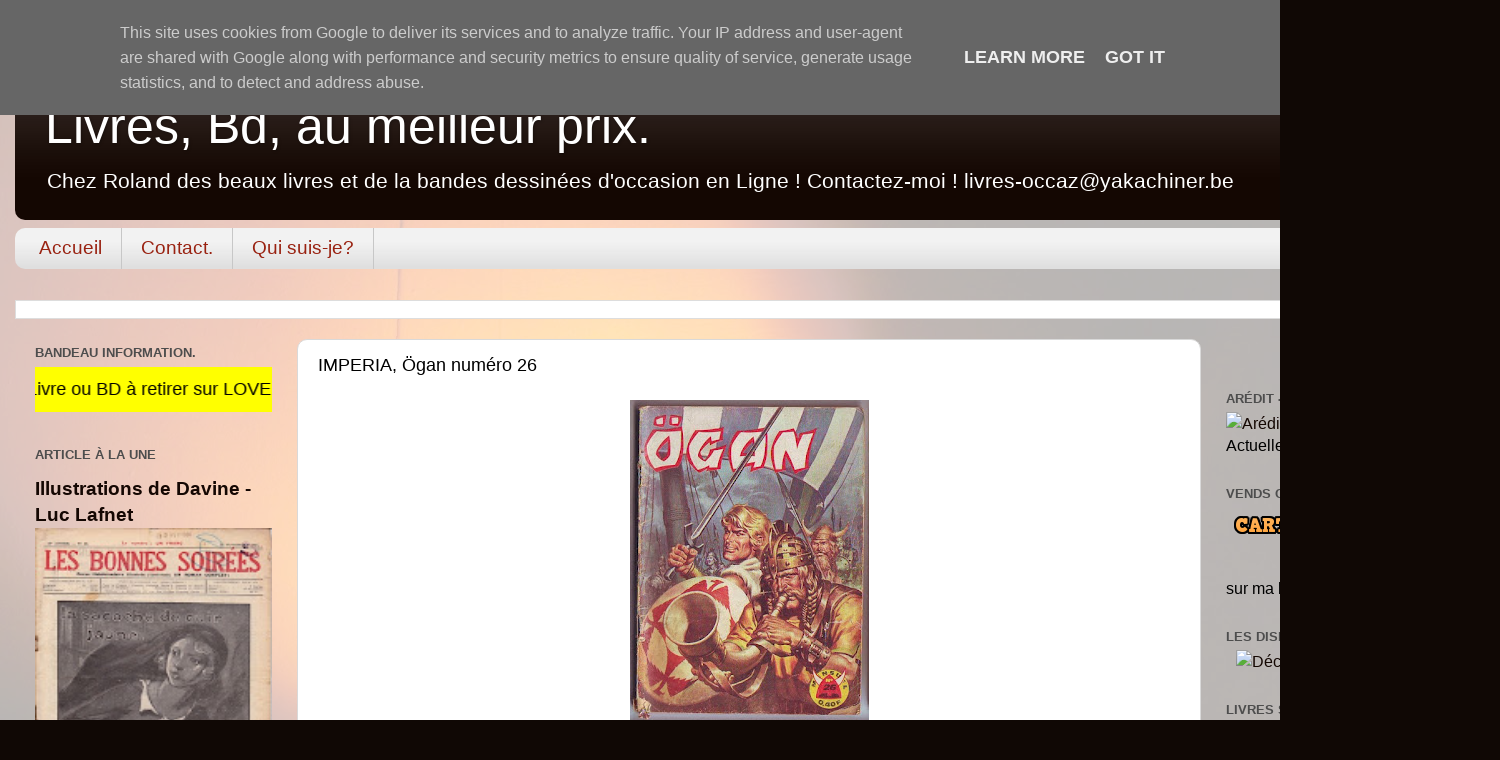

--- FILE ---
content_type: text/html; charset=UTF-8
request_url: https://www.yakachiner.be/b/stats?style=BLACK_TRANSPARENT&timeRange=ALL_TIME&token=APq4FmAUU4d67Bpz0YaLx_HJkcy6LVtAmMD6IEhV4yhQAobiYv3qeBOFmBMNKZbYsHvZKL5mBykZXJHQEREgaoIVVXgWGyKB8w
body_size: 22
content:
{"total":441594,"sparklineOptions":{"backgroundColor":{"fillOpacity":0.1,"fill":"#000000"},"series":[{"areaOpacity":0.3,"color":"#202020"}]},"sparklineData":[[0,39],[1,36],[2,51],[3,35],[4,28],[5,40],[6,50],[7,53],[8,39],[9,60],[10,43],[11,46],[12,33],[13,33],[14,35],[15,53],[16,40],[17,33],[18,22],[19,40],[20,59],[21,37],[22,32],[23,58],[24,96],[25,56],[26,47],[27,51],[28,46],[29,26]],"nextTickMs":1800000}

--- FILE ---
content_type: text/javascript; charset=UTF-8
request_url: https://www.yakachiner.be/2024/02/imperia-ogan-numero-26.html?action=getFeed&widgetId=Feed2&widgetType=Feed&responseType=js&xssi_token=AOuZoY4ZUQ7fapfy3T5cOy3rPVH-YUEepA%3A1763648745564
body_size: 88
content:
try {
_WidgetManager._HandleControllerResult('Feed2', 'getFeed',{'status': 'ok', 'feed': {'entries': [{'title': 'Carte Postale - Star - Harold Lloyd, Cin\xe9magazine-\xe9dition, Paris', 'link': 'https://cartes-postales-be.blogspot.com/2025/11/carte-postale-star-harold-lloyd.html', 'publishedDate': '2025-11-14T01:50:00.000-08:00', 'author': 'R.Theys-Troland54'}, {'title': 'Carte Postale - Star - Ramon Novarro, 6230/2 Ross Verlag', 'link': 'https://cartes-postales-be.blogspot.com/2025/11/carte-postale-star-ramon-novarro-62302.html', 'publishedDate': '2025-11-14T01:43:00.000-08:00', 'author': 'R.Theys-Troland54'}, {'title': 'Carte Postale - Star - Albert Pr\xe9jean, 6201/1 Ross Verlag', 'link': 'https://cartes-postales-be.blogspot.com/2025/11/carte-postale-star-albert-prejean-62011.html', 'publishedDate': '2025-11-14T01:36:00.000-08:00', 'author': 'R.Theys-Troland54'}, {'title': 'Carte Postale - Star - Maurice Chevalier, 6200/2 Ross Verlag', 'link': 'https://cartes-postales-be.blogspot.com/2025/11/carte-postale-star-maurice-chevalier_9.html', 'publishedDate': '2025-11-09T08:11:00.000-08:00', 'author': 'R.Theys-Troland54'}, {'title': 'Carte Postale - Star - Ramon Novarro, AMAG IRIS 6237', 'link': 'https://cartes-postales-be.blogspot.com/2025/11/carte-postale-star-ramon-novarro-amag.html', 'publishedDate': '2025-11-09T08:05:00.000-08:00', 'author': 'R.Theys-Troland54'}], 'title': 'Cartes postales'}});
} catch (e) {
  if (typeof log != 'undefined') {
    log('HandleControllerResult failed: ' + e);
  }
}


--- FILE ---
content_type: text/javascript; charset=UTF-8
request_url: https://www.yakachiner.be/2024/02/imperia-ogan-numero-26.html?action=getFeed&widgetId=Feed1&widgetType=Feed&responseType=js&xssi_token=AOuZoY4ZUQ7fapfy3T5cOy3rPVH-YUEepA%3A1763648745564
body_size: 222
content:
try {
_WidgetManager._HandleControllerResult('Feed1', 'getFeed',{'status': 'ok', 'feed': {'entries': [{'title': 'Fripounet - Grand Coeur - 1969', 'link': 'https://www.yakachiner.be/2025/11/fripounet-grand-coeur-1969.html', 'publishedDate': '2025-11-16T08:06:00.000-08:00', 'author': 'R.Theys-Troland54'}, {'title': 'Illustrations de Davine - Luc Lafnet', 'link': 'https://www.yakachiner.be/2025/09/illustrations-de-davine-luc-lafnet.html', 'publishedDate': '2025-09-15T10:35:00.000-07:00', 'author': 'R.Theys-Troland54'}, {'title': 'Fluide Glacial, 1975 \x26 1976', 'link': 'https://www.yakachiner.be/2025/05/fluide-glacial-1975-1976.html', 'publishedDate': '2025-05-09T22:48:00.000-07:00', 'author': 'R.Theys-Troland54'}, {'title': 'Fluide Glacial, 1977', 'link': 'https://www.yakachiner.be/2025/05/fluide-glacial-1977.html', 'publishedDate': '2025-05-09T11:17:00.000-07:00', 'author': 'R.Theys-Troland54'}, {'title': 'Fluide Glacial, 1978', 'link': 'https://www.yakachiner.be/2025/05/fluide-glacial-1978.html', 'publishedDate': '2025-05-07T22:30:00.000-07:00', 'author': 'R.Theys-Troland54'}], 'title': 'Livres, Bd, au meilleur prix.'}});
} catch (e) {
  if (typeof log != 'undefined') {
    log('HandleControllerResult failed: ' + e);
  }
}
